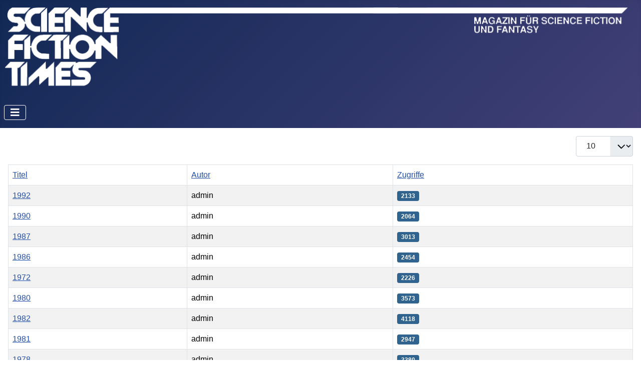

--- FILE ---
content_type: text/html; charset=utf-8
request_url: https://science-fiction-times.de/index.php/sft-classic
body_size: 26624
content:
<!DOCTYPE html>
<html lang="de-de" dir="ltr">
<head>
    <meta charset="utf-8">
	<meta name="viewport" content="width=device-width, initial-scale=1">
	<meta name="generator" content="Joomla! - Open Source Content Management">
	<title>SFT-Classic</title>
	<link href="/index.php/sft-classic?format=feed&amp;type=rss" rel="alternate" type="application/rss+xml" title="SFT-Classic">
	<link href="/index.php/sft-classic?format=feed&amp;type=atom" rel="alternate" type="application/atom+xml" title="SFT-Classic">
	<link href="/media/system/images/joomla-favicon.svg" rel="icon" type="image/svg+xml">
	<link href="/media/system/images/favicon.ico" rel="alternate icon" type="image/vnd.microsoft.icon">
	<link href="/media/system/images/joomla-favicon-pinned.svg" rel="mask-icon" color="#000">

    <link href="/media/system/css/joomla-fontawesome.min.css?9d44f030b6b0de016146f3dc5a19d246" rel="lazy-stylesheet" /><noscript><link href="/media/system/css/joomla-fontawesome.min.css?9d44f030b6b0de016146f3dc5a19d246" rel="stylesheet" /></noscript>
	<link href="/media/templates/site/cassiopeia/css/template.min.css?9d44f030b6b0de016146f3dc5a19d246" rel="stylesheet" />
	<link href="/media/templates/site/cassiopeia/css/global/colors_standard.min.css?9d44f030b6b0de016146f3dc5a19d246" rel="stylesheet" />
	<link href="/media/templates/site/cassiopeia/css/vendor/joomla-custom-elements/joomla-alert.min.css?0.2.0" rel="stylesheet" />
	<style>:root {
		--hue: 214;
		--template-bg-light: #f0f4fb;
		--template-text-dark: #495057;
		--template-text-light: #ffffff;
		--template-link-color: var(--link-color);
		--template-special-color: #001B4C;
		
	}</style>

    <script src="/media/vendor/metismenujs/js/metismenujs.min.js?1.4.0" defer></script>
	<script src="/media/templates/site/cassiopeia/js/mod_menu/menu-metismenu.min.js?9d44f030b6b0de016146f3dc5a19d246" defer></script>
	<script type="application/json" class="joomla-script-options new">{"bootstrap.tooltip":{".hasTooltip":{"animation":true,"container":"body","html":true,"trigger":"hover focus","boundary":"clippingParents","sanitize":true}},"joomla.jtext":{"ERROR":"Fehler","MESSAGE":"Nachricht","NOTICE":"Hinweis","WARNING":"Warnung","JCLOSE":"Schlie\u00dfen","JOK":"OK","JOPEN":"\u00d6ffnen"},"system.paths":{"root":"","rootFull":"https:\/\/science-fiction-times.de\/","base":"","baseFull":"https:\/\/science-fiction-times.de\/"},"csrf.token":"f4981a2e7b79ef04acb127fdf44c7e0d"}</script>
	<script src="/media/system/js/core.min.js?37ffe4186289eba9c5df81bea44080aff77b9684"></script>
	<script src="/media/templates/site/cassiopeia/js/template.min.js?9d44f030b6b0de016146f3dc5a19d246" defer></script>
	<script src="/media/com_content/js/articles-list-es5.min.js?2ebf76917946ccdbf3856ada9c05fad30a2c6b16" nomodule defer></script>
	<script src="/media/vendor/bootstrap/js/bootstrap-es5.min.js?5.3.2" nomodule defer></script>
	<script src="/media/system/js/messages-es5.min.js?c29829fd2432533d05b15b771f86c6637708bd9d" nomodule defer></script>
	<script src="/media/com_content/js/articles-list.min.js?ebd8c93bfa5ffe33a25b58bb6783b4ad727d90ae" type="module"></script>
	<script src="/media/vendor/bootstrap/js/popover.min.js?5.3.2" type="module"></script>
	<script src="/media/vendor/bootstrap/js/collapse.min.js?5.3.2" type="module"></script>
	<script src="/media/system/js/messages.min.js?7f7aa28ac8e8d42145850e8b45b3bc82ff9a6411" type="module"></script>

</head>

<body class="site com_content wrapper-static view-category no-layout no-task itemid-103 has-sidebar-left">
    <header class="header container-header full-width">

        
        
                    <div class="grid-child">
                <div class="navbar-brand">
                    <a class="brand-logo" href="/">
                        <img loading="eager" decoding="async" src="https://science-fiction-times.de/images/sampledata/sft-logo_w.png" alt="Science Fiction Times" width="1280" height="170">                    </a>
                                    </div>
            </div>
        
                    <div class="grid-child container-nav">
                                    
<nav class="navbar navbar-expand-lg" aria-label="Main Menu">
    <button class="navbar-toggler navbar-toggler-right" type="button" data-bs-toggle="collapse" data-bs-target="#navbar1" aria-controls="navbar1" aria-expanded="false" aria-label="Navigation umschalten">
        <span class="icon-menu" aria-hidden="true"></span>
    </button>
    <div class="collapse navbar-collapse" id="navbar1">
        <ul class="mod-menu mod-menu_dropdown-metismenu metismenu mod-list ">
<li class="metismenu-item item-101 level-1 default"><a href="/index.php" >Home</a></li><li class="metismenu-item item-127 level-1"><a href="/index.php/aktuelles" >Aktuelles</a></li><li class="metismenu-item item-104 level-1"><a href="/index.php/classic-artikel" >Classic-Artikel</a></li><li class="metismenu-item item-129 level-1"><a href="/index.php/classic-rezensionen" >Classic-Rezensionen</a></li><li class="metismenu-item item-130 level-1"><a href="/index.php/sf-nachrichten" >SF-Nachrichten</a></li><li class="metismenu-item item-103 level-1 current active deeper parent"><a href="/index.php/sft-classic" aria-current="page">SFT-Classic</a><button class="mm-collapsed mm-toggler mm-toggler-link" aria-haspopup="true" aria-expanded="false" aria-label="SFT-Classic"></button><ul class="mm-collapse"><li class="metismenu-item item-128 level-2"><a href="/index.php/sft-classic/jahrgang-1968" >Jahrgang 1968</a></li><li class="metismenu-item item-113 level-2 deeper parent"><button class="mod-menu__heading nav-header mm-collapsed mm-toggler mm-toggler-nolink" aria-haspopup="true" aria-expanded="false">Die 70-erJahre</button><ul class="mm-collapse"><li class="metismenu-item item-121 level-3"><a href="/index.php/sft-classic/die-70-erjahre/jahrgang-1972" >Jahrgang 1972</a></li><li class="metismenu-item item-117 level-3"><a href="/index.php/sft-classic/die-70-erjahre/jahrgang-1973" >Jahrgang 1973</a></li><li class="metismenu-item item-114 level-3"><a href="/index.php/sft-classic/die-70-erjahre/jahrgang-1974" >Jahrgang 1974</a></li><li class="metismenu-item item-115 level-3"><a href="/index.php/sft-classic/die-70-erjahre/jahrgang-1975" >Jahrgang 1975</a></li><li class="metismenu-item item-110 level-3"><a href="/index.php/sft-classic/die-70-erjahre/jahrgang-1976" >Jahrgang 1976</a></li><li class="metismenu-item item-111 level-3"><a href="/index.php/sft-classic/die-70-erjahre/jahrgang-1977" >Jahrgang 1977</a></li><li class="metismenu-item item-106 level-3"><a href="/index.php/sft-classic/die-70-erjahre/jahrgang-1978" >Jahrgang 1978</a></li><li class="metismenu-item item-116 level-3"><a href="/index.php/sft-classic/die-70-erjahre/jahrgang1979" >Jahrgang 1979</a></li></ul></li><li class="metismenu-item item-112 level-2 deeper parent"><button class="mod-menu__heading nav-header mm-collapsed mm-toggler mm-toggler-nolink" aria-haspopup="true" aria-expanded="false">Die 80-er Jahre</button><ul class="mm-collapse"><li class="metismenu-item item-108 level-3"><a href="/index.php/sft-classic/die-80-er-jahre/jahrgang-1980" >Jahrgang 1980</a></li><li class="metismenu-item item-120 level-3"><a href="/index.php/sft-classic/die-80-er-jahre/jahrgang" >Jahrgang 1981</a></li><li class="metismenu-item item-118 level-3"><a href="/index.php/sft-classic/die-80-er-jahre/jahrgabg-1982" >Jahrgang 1982</a></li><li class="metismenu-item item-109 level-3"><a href="/index.php/sft-classic/die-80-er-jahre/jahrgang-1983" >Jahrgang 1983</a></li><li class="metismenu-item item-107 level-3"><a href="/index.php/sft-classic/die-80-er-jahre/jahrgang-1984" >Jahrgang 1984</a></li><li class="metismenu-item item-119 level-3"><a href="/index.php/sft-classic/die-80-er-jahre/jahrgang-1985" >Jahrgang 1985</a></li><li class="metismenu-item item-122 level-3"><a href="/index.php/sft-classic/die-80-er-jahre/jahrgang-1986" >Jahrgang 1986</a></li><li class="metismenu-item item-123 level-3"><a href="/index.php/sft-classic/die-80-er-jahre/jahrgang-1987" >Jahrgang 1987</a></li></ul></li><li class="metismenu-item item-124 level-2 deeper parent"><button class="mod-menu__heading nav-header mm-collapsed mm-toggler mm-toggler-nolink" aria-haspopup="true" aria-expanded="false">Die 90-er Jahre</button><ul class="mm-collapse"><li class="metismenu-item item-125 level-3"><a href="/index.php/sft-classic/die-90-er-jahre/jahrgang-1990" >Jahrgang 1990</a></li><li class="metismenu-item item-126 level-3"><a href="/index.php/sft-classic/die-90-er-jahre/jahrgang-1992" >Jahrgang 1992</a></li></ul></li></ul></li><li class="metismenu-item item-105 level-1"><a href="/index.php/impressum" >Impressum</a></li></ul>
    </div>
</nav>

                                            </div>
            </header>

    <div class="site-grid">
        
        
        
                <div class="grid-child container-sidebar-left">
            <div class="sidebar-left card ">
            <h3 class="card-header ">Neueste</h3>        <div class="card-body">
                <ul class="mod-articleslatest latestnews mod-list">
    <li itemscope itemtype="https://schema.org/Article">
        <a href="/index.php/aktuelles/sft-neuigkeiten-und-nachrichten" itemprop="url">
            <span itemprop="name">
                SFT-Neuigkeiten und Nachrichten            </span>
        </a>
    </li>
    <li itemscope itemtype="https://schema.org/Article">
        <a href="/index.php/aktuelles/ist-das-kunst-oder-kann-das-weg" itemprop="url">
            <span itemprop="name">
                Ist das Kunst? Oder kann das weg?            </span>
        </a>
    </li>
    <li itemscope itemtype="https://schema.org/Article">
        <a href="/index.php/aktuelles/oesterreichischer-phantastikpreis-2025" itemprop="url">
            <span itemprop="name">
                Österreichischer Phantastikpreis 2025            </span>
        </a>
    </li>
    <li itemscope itemtype="https://schema.org/Article">
        <a href="/index.php/sft-classic/sft-neuigkeiten-und-nachrichten-2" itemprop="url">
            <span itemprop="name">
                SFT-Neuigkeiten und Nachrichten             </span>
        </a>
    </li>
    <li itemscope itemtype="https://schema.org/Article">
        <a href="/index.php/aktuelles/25-lit-cologne-2025" itemprop="url">
            <span itemprop="name">
                25. lit.COLOGNE 2025            </span>
        </a>
    </li>
</ul>
    </div>
</div>

        </div>
        
        <div class="grid-child container-component">
            
            
            <div id="system-message-container" aria-live="polite"></div>

            <main>
            <div class="com-content-category category-list">

<div class="content-category">
    
        
                
        
<form action="https://science-fiction-times.de/index.php/sft-classic" method="post" name="adminForm" id="adminForm" class="com-content-category__articles">
    
            <div class="com-content-category__pagination btn-group float-end">
            <label for="limit" class="visually-hidden">
                Anzeige #            </label>
            <select id="limit" name="limit" class="form-select" onchange="this.form.submit()">
	<option value="5">5</option>
	<option value="10" selected="selected">10</option>
	<option value="15">15</option>
	<option value="20">20</option>
	<option value="25">25</option>
	<option value="30">30</option>
	<option value="50">50</option>
	<option value="100">100</option>
	<option value="0">Alle</option>
</select>
        </div>
    
            <table class="com-content-category__table category table table-striped table-bordered table-hover">
            <caption class="visually-hidden">
                Beiträge            </caption>
            <thead>
                <tr>
                    <th scope="col" id="categorylist_header_title">
                        <a href="#" onclick="Joomla.tableOrdering('a.title','asc','', document.getElementById('adminForm'));return false;" class="hasTooltip" title="Klicken, um nach dieser Spalte zu sortieren" data-bs-placement="top">Titel</a>                    </th>
                                                                <th scope="col" id="categorylist_header_author">
                            <a href="#" onclick="Joomla.tableOrdering('author','asc','');return false;" class="hasTooltip" title="Klicken, um nach dieser Spalte zu sortieren" data-bs-placement="top">Autor</a>                        </th>
                                                                <th scope="col" id="categorylist_header_hits">
                            <a href="#" onclick="Joomla.tableOrdering('a.hits','asc','');return false;" class="hasTooltip" title="Klicken, um nach dieser Spalte zu sortieren" data-bs-placement="top">Zugriffe</a>                        </th>
                                                                                                </tr>
            </thead>
            <tbody>
                                                <tr class="cat-list-row0" >
                                <th class="list-title" scope="row">
                                            <a href="/index.php/sft-classic/die-90-er-jahre/jahrgang-1992">
                            1992                        </a>
                                                                                                                        </th>
                                                    <td class="list-author">
                                                                                                                                                                                admin                                                                                                        </td>
                                                    <td class="list-hits">
                        <span class="badge bg-info">
                                                            2133                                                    </span>
                    </td>
                                                                                </tr>
                                                <tr class="cat-list-row1" >
                                <th class="list-title" scope="row">
                                            <a href="/index.php/sft-classic/die-90-er-jahre/jahrgang-1990">
                            1990                        </a>
                                                                                                                        </th>
                                                    <td class="list-author">
                                                                                                                                                                                admin                                                                                                        </td>
                                                    <td class="list-hits">
                        <span class="badge bg-info">
                                                            2064                                                    </span>
                    </td>
                                                                                </tr>
                                                <tr class="cat-list-row0" >
                                <th class="list-title" scope="row">
                                            <a href="/index.php/sft-classic/die-80-er-jahre/jahrgang-1987">
                            1987                        </a>
                                                                                                                        </th>
                                                    <td class="list-author">
                                                                                                                                                                                admin                                                                                                        </td>
                                                    <td class="list-hits">
                        <span class="badge bg-info">
                                                            3013                                                    </span>
                    </td>
                                                                                </tr>
                                                <tr class="cat-list-row1" >
                                <th class="list-title" scope="row">
                                            <a href="/index.php/sft-classic/die-80-er-jahre/jahrgang-1986">
                            1986                        </a>
                                                                                                                        </th>
                                                    <td class="list-author">
                                                                                                                                                                                admin                                                                                                        </td>
                                                    <td class="list-hits">
                        <span class="badge bg-info">
                                                            2454                                                    </span>
                    </td>
                                                                                </tr>
                                                <tr class="cat-list-row0" >
                                <th class="list-title" scope="row">
                                            <a href="/index.php/sft-classic/die-70-erjahre/jahrgang-1972">
                            1972                        </a>
                                                                                                                        </th>
                                                    <td class="list-author">
                                                                                                                                                                                admin                                                                                                        </td>
                                                    <td class="list-hits">
                        <span class="badge bg-info">
                                                            2226                                                    </span>
                    </td>
                                                                                </tr>
                                                <tr class="cat-list-row1" >
                                <th class="list-title" scope="row">
                                            <a href="/index.php/sft-classic/die-80-er-jahre/jahrgang-1980">
                            1980                        </a>
                                                                                                                        </th>
                                                    <td class="list-author">
                                                                                                                                                                                admin                                                                                                        </td>
                                                    <td class="list-hits">
                        <span class="badge bg-info">
                                                            3573                                                    </span>
                    </td>
                                                                                </tr>
                                                <tr class="cat-list-row0" >
                                <th class="list-title" scope="row">
                                            <a href="/index.php/sft-classic/die-80-er-jahre/jahrgabg-1982">
                            1982                        </a>
                                                                                                                        </th>
                                                    <td class="list-author">
                                                                                                                                                                                admin                                                                                                        </td>
                                                    <td class="list-hits">
                        <span class="badge bg-info">
                                                            4118                                                    </span>
                    </td>
                                                                                </tr>
                                                <tr class="cat-list-row1" >
                                <th class="list-title" scope="row">
                                            <a href="/index.php/sft-classic/die-80-er-jahre/jahrgang">
                            1981                        </a>
                                                                                                                        </th>
                                                    <td class="list-author">
                                                                                                                                                                                admin                                                                                                        </td>
                                                    <td class="list-hits">
                        <span class="badge bg-info">
                                                            2947                                                    </span>
                    </td>
                                                                                </tr>
                                                <tr class="cat-list-row0" >
                                <th class="list-title" scope="row">
                                            <a href="/index.php/sft-classic/die-70-erjahre/jahrgang-1978">
                            1978                        </a>
                                                                                                                        </th>
                                                    <td class="list-author">
                                                                                                                                                                                admin                                                                                                        </td>
                                                    <td class="list-hits">
                        <span class="badge bg-info">
                                                            3380                                                    </span>
                    </td>
                                                                                </tr>
                                                <tr class="cat-list-row1" >
                                <th class="list-title" scope="row">
                                            <a href="/index.php/sft-classic/die-70-erjahre/jahrgang1979">
                            1979                        </a>
                                                                                                                        </th>
                                                    <td class="list-author">
                                                                                                                                                                                admin                                                                                                        </td>
                                                    <td class="list-hits">
                        <span class="badge bg-info">
                                                            3307                                                    </span>
                    </td>
                                                                                </tr>
                        </tbody>
        </table>
    
        
                            <div class="com-content-category__navigation w-100">
                                    <p class="com-content-category__counter counter float-end pt-3 pe-2">
                        Seite 1 von 2                    </p>
                                <div class="com-content-category__pagination">
                    <nav class="pagination__wrapper" aria-label="Seitennummerierung">
    <ul class="pagination ms-0 mb-4">
            <li class="disabled page-item">
        <span class="page-link" aria-hidden="true"><span class="icon-angle-double-left" aria-hidden="true"></span></span>
    </li>
            <li class="disabled page-item">
        <span class="page-link" aria-hidden="true"><span class="icon-angle-left" aria-hidden="true"></span></span>
    </li>

                            <li class="active page-item">
        <a aria-current="true" aria-label="Seite 1" href="#" class="page-link">1</a>
    </li>
                        <li class="page-item">
        <a aria-label="Gehe zur Seite 2" href="/index.php/sft-classic?start=10" class="page-link">
            2        </a>
    </li>
        
            <li class="page-item">
        <a aria-label="Go to next page" href="/index.php/sft-classic?start=10" class="page-link">
            <span class="icon-angle-right" aria-hidden="true"></span>        </a>
    </li>
            <li class="page-item">
        <a aria-label="Go to last page" href="/index.php/sft-classic?start=10" class="page-link">
            <span class="icon-angle-double-right" aria-hidden="true"></span>        </a>
    </li>
    </ul>
</nav>
                </div>
            </div>
                <div>
        <input type="hidden" name="filter_order" value="">
        <input type="hidden" name="filter_order_Dir" value="">
        <input type="hidden" name="limitstart" value="">
        <input type="hidden" name="task" value="">
    </div>
</form>

    </div>

</div>

            </main>
            
        </div>

        
        
            </div>

    
    
    
</body>
</html>
